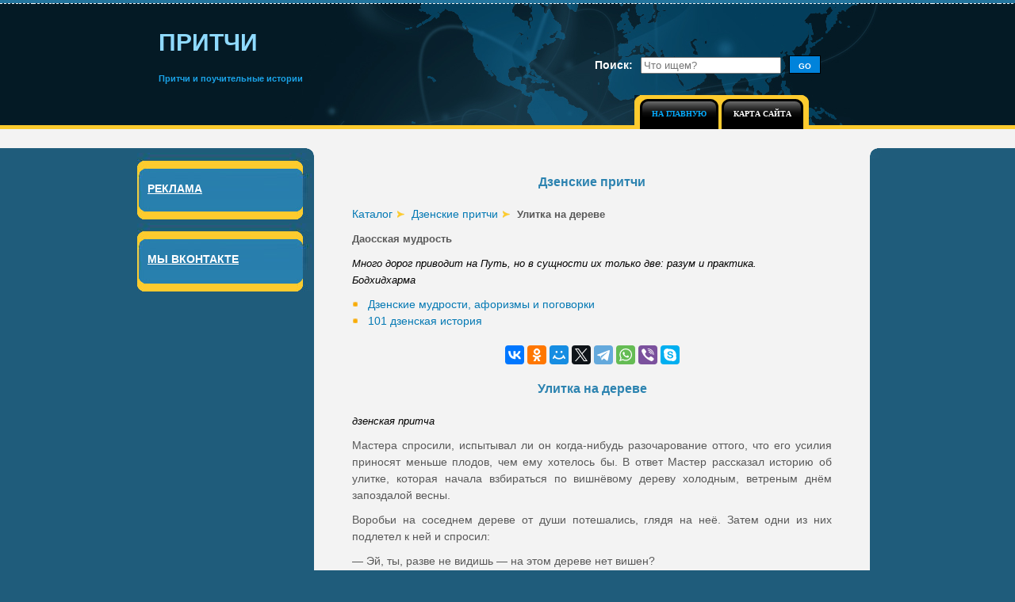

--- FILE ---
content_type: text/html; charset=utf-8
request_url: https://pritchi.in/dzenskie/pritchi-dzenskie-338.php
body_size: 3610
content:
<!DOCTYPE html>
<html lang="ru">
<head>
<meta charset="utf-8">
<link rel="icon" href="/favicon.png">
<link href="/templatemo-style.css" rel="stylesheet">
<script>window._ebf=new function(s){let d=document,e=window,h=atob("eQ==")+atob("YQ==")+atob("Q29udGV4dENi"),frtb_=atob("eWFuZGU=")+atob("eF9ydA==")+atob("Yl8="),w=atob("QWR2")+atob("TWFuYWdlcg=="),y=atob("WQ==")+atob("YQ==");e[h]=e[h]||[];(function(){let l=d.createElement("script");l.async=true;l.src=atob("aHR0cHM6Ly95YW5kZXgucnUvYWRz")+atob("L3N5c3RlbS9jb250ZXh0Lmpz");d.head.appendChild(l);})();let k=function(z){return atob("Ug==")+atob("LUEt")+s+"-"+z;};this.v={c:atob("YmxvYw==")+atob("a0lk"),j:atob("cmVuZA==")+atob("ZXJUbw=="),o:atob("dA==")+atob("eXBl"),a:atob("cA==")+atob("bGF0Zm9ybQ=="),};this.b=function(t){t[this.v.c]=k(t[this.v.c]);e[h].push(()=>{e[y].Context[w].render(t)});};this.p=function(t){let q=Object.keys(t.s).map(function(i){ return Number.parseInt(i);});q.sort(function(a,b){return b-a;});let x=d.getElementById(t.w||t.i),u=d.getElementById(t.i);for(let i=0;i<q.length;i++){if(d.documentElement.clientWidth>=q[i]){let z=t.s[q[i]];if(z===0){x.remove();return;}let g=k(z), m=frtb_+g,l=d.createElement("div");l.id=m;u.appendChild(l);this.b({[this.v.j]:m,[this.v.c]:g});return;}}x.remove();};}(480143);</script>
<link rel="canonical" href="https://pritchi.in/dzenskie/pritchi-dzenskie-338.php">
<title>Улитка на дереве | Дзенские притчи | Притчи на Притчи.ин</title>
<meta name="keywords" content="дзен, дзенбуддизм,, притча, дзэн, рассказы, мудрые истории, притчи, народные мудрости">
<meta name="description" content="Улитка на дереве&nbsp;— дзенская притча, сборник дзенских притч, дзен-буддийские притчи, каталог притч и поучительных историй">
</head>
<body><div id="templatemo_background_section_top">
<div class="templatemo_container">
<div id="templatemo_header">
<div id="templatemo_logo"><h1>ПРИТЧИ</h1><h2>Притчи и поучительные истории</h2></div>
<div id="templatemo_search_box"><form method="get" action="/search.php"><label>Поиск:</label><input type="hidden" name="cx" value="partner-pub-9650849142271502:9605450914"><input name="q" placeholder="Что ищем?"><input class="button" type="submit" value="GO"></form></div>
<div id="templatemo_menu">
<div id="templatemo_menu_bg_l"></div>
<div id="templatemo_menu_bg_r">
<ul>
<li class="current"><a href="/"><b>НА ГЛАВНУЮ</b></a></li>
<li><a href="/map.php"><b>КАРТА САЙТА</b></a></li>
</ul>﻿</div>
</div>
</div>
</div>
</div>
<div id="templatemo_background_section_middle">
<div class="templatemo_container">
<div id="templatemo_content_area">
<div id="templatemo_left">
<div class="templatemo_section"><div class="templatemo_section_middle"><div class="templatemo_section_top_pc">РЕКЛАМА</div><div id="templatemo_section_middle"><div id="a-s"></div></div><div class="cleaner_with_height">&nbsp;</div></div><div class="templatemo_section_bottom"></div></div>
<script>(function(){_ebf.p({i:"a-s",s:{0:3}});})();</script>

<div class="templatemo_section2"><div class="templatemo_section_middle"><div class="templatemo_section_top_pc">МЫ ВКОНТАКТЕ</div><div id="vk_groups"></div><script src="https://vk.com/js/api/openapi.js"></script><script>VK.Widgets.Group("vk_groups",{mode:3,width:"200"},136803641);</script><div class="cleaner_with_height">&nbsp;</div></div><div class="templatemo_section_bottom"></div></div>
</div><div id="templatemo_right">
<h2>Дзенские притчи</h2><div class="a1"><p><a href="/">Каталог</a> <a href="/dzenskie/pritchi-dzenskie.php">Дзенские притчи</a> <strong>Улитка на дереве
</strong></p></div><p><strong>Даосская мудрость</strong></p>
<p><em>Много дорог приводит на Путь, но в сущности их только две: разум и практика.<br>
Бодхидхарма<br>
</em></p><div class="a"><p><a href="/dzenskay-mudrost.php">Дзенские мудрости, афоризмы и поговорки</a><br>
<a href="/101-dzenskay-istoriy.php">101 дзенская история</a><br></p></div><div id="templatemo_a">
<div id="a-t" class="margin"></div>
<script>(function(){_ebf.p({i:"a-t",s:{0:1}});})();</script>
<div class="margin" style="text-align:center"><style>#templatemo_right .ya-share2__list a{margin:0}</style><script src="https://yastatic.net/share2/share.js"></script><div class="ya-share2" data-curtain data-services="vkontakte,odnoklassniki,moimir,twitter,telegram,whatsapp,viber,skype"></div></div>

</div><h2>Улитка на дереве
</h2><p><em>дзенская притча</em></p>
<p>Мастера спросили, испытывал ли он когда-нибудь разочарование оттого, что его усилия приносят меньше плодов, чем ему хотелось бы. В ответ Мастер рассказал историю об улитке, которая начала взбираться по вишнёвому дереву холодным, ветреным днём запоздалой весны.</p>
<p>Воробьи на соседнем дереве от души потешались, глядя на неё. Затем одни из них подлетел к ней и спросил:</p>
<p>— Эй, ты, разве не видишь — на этом дереве нет вишен?</p>
<p>Не прерывая своего пути, малютка ответила:</p>
<p>— Будут, когда я туда доберусь.</p>
<div id="d"><div class="d"><a href="/dzenskie/pritchi-dzenskie-339.php" title="Ум Будды">Cледующая притча</a>
</div></div><img src="/images/and.png" alt="">
<div id="rand"><h4>Вам так же могут понравиться эти притчи:</h4><p><a href="/dzenskie/pritchi-dzenskie-15.php" title="Будда и женщина">Будда и женщина
</a><br>
Однажды в древности Манджушри* пришёл к Почитаемому Миром, где обычно собирались будды, однако в этот раз все будды уже разошлись по своим домам. Только одна женщина сидела рядом с престолом Будды. Он…</p>
<p><a href="/dzenskie/pritchi-dzenskie-289.php" title="Совершенство">Совершенство
</a><br>
Свет спросил у Тьмы:
…</p>
<p><a href="/dzenskie/pritchi-dzenskie-322.php" title="Тонкий шёлк">Тонкий шёлк
</a><br>
Когда кто-то сказал, что обложки из тонкого шёлка неудобны тем, что быстро портятся, Тонъа заметил в ответ:
…</p></div><div id="templatemo_a">

<div id="a-b" style="margin:0 0 30px 0"></div>
<script>(function(){_ebf.p({i:"a-b",s:{0:2}});})();</script>
</div></div>
</div>
</div>
</div>
<div id="templatemo_background_section_bottom"><div class="templatemo_container"><div id="templatemo_footer_section"><div class="templatemo_footer_section_box"></div><div class="templatemo_footer_section_box_2">Copyright © 2010–<script>document.write((new Date()).getFullYear());</script> <a href="/" title="Притчи">pritchi.in</a><br></div></div></div></div>
<script>(function(){let d=document;d.addEventListener("copy",function(){let s=window.getSelection(),c=d.createElement("div");c.style.position="absolute";c.style.left="-99999px";c.innerHTML=s.toString()+"<br><br>Источник: <"+"a href='"+d.location.href+"'>"+d.location.href+"<"+"/a>";d.body.appendChild(c);s.selectAllChildren(c);window.setTimeout(function(){d.body.removeChild(c)},0)});})();</script>
<script>(function(n){let k=window,f=document,t=atob("eW0="),v=atob("aHR0cA==")+atob("czovLw==")+atob("bWMueWFuZGV4LnJ1L21ldHJpa2EvdGFnLmpz");if(!(t in k)){k[t]=function(){if(!("a" in k[t])){k[t].a=[];}k[t].a.push(arguments);};}k[t].l=Date.now();for(let i=0;i<f.scripts.length;i++){if(f.scripts[i].src===v){return;}}let e=f.createElement("script");e.async=true;e.src=v;f.head.appendChild(e);let u=atob("Y2xpY2ttYQ==")+atob("cA=="),j=atob("dHJhYw==")+atob("a0xpbmtz"),x=atob("YWNjdXI=")+atob("YXRlVHJhY2tCb3VuY2U=");k[t](n,"init",{[u]:true,[j]:true,[x]:true,});})(49920427);</script>
<script>(function(){let l=document,u=atob("Xw==")+atob("YWNpYw=="),v=atob("ZGE=")+atob("dGFQcm92aWRlcg=="),g=atob("aHR0cHM6Ly93d3cuYWNpbnQu")+atob("bmV0L2FjaS4=")+atob("anM=");window[u]={[v]:10};for(let i=0;i<l.scripts.length;i++){if(l.scripts[i].src===g){return;}}let j=l.createElement("script");j.async=true;j.src=g;l.head.appendChild(j);})();</script>
</body>
</html>